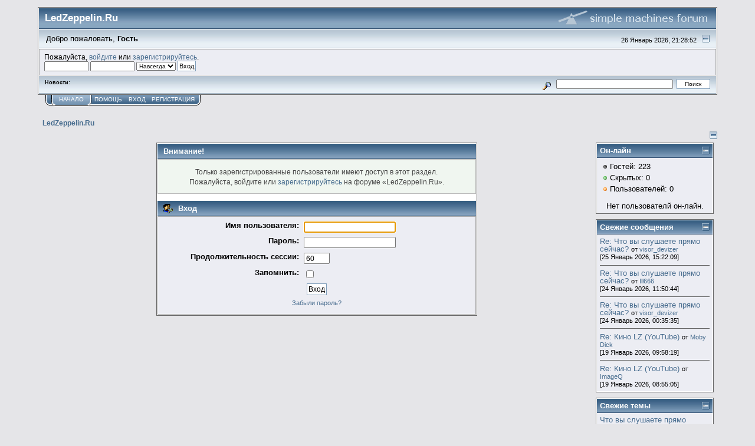

--- FILE ---
content_type: text/html; charset=UTF-8
request_url: http://www.ledzeppelin.ru/forum/index.php?PHPSESSID=806a87052d75a2f844ae3322ae1cd7c8&action=profile;u=1376
body_size: 5374
content:
<!DOCTYPE html PUBLIC "-//W3C//DTD XHTML 1.0 Transitional//EN" "http://www.w3.org/TR/xhtml1/DTD/xhtml1-transitional.dtd">
<html xmlns="http://www.w3.org/1999/xhtml"><head>
	<link rel="stylesheet" type="text/css" href="http://www.ledzeppelin.ru/forum/Themes/core/css/index.css?fin20" />
	<link rel="stylesheet" type="text/css" href="http://www.ledzeppelin.ru/forum/Themes/core/css/webkit.css" />
	<script type="text/javascript" src="http://www.ledzeppelin.ru/forum/Themes/default/scripts/script.js?fin20"></script>
	<script type="text/javascript" src="http://www.ledzeppelin.ru/forum/Themes/core/scripts/theme.js?fin20"></script>
	<script type="text/javascript"><!-- // --><![CDATA[
		var smf_theme_url = "http://www.ledzeppelin.ru/forum/Themes/core";
		var smf_default_theme_url = "http://www.ledzeppelin.ru/forum/Themes/default";
		var smf_images_url = "http://www.ledzeppelin.ru/forum/Themes/core/images";
		var smf_scripturl = "http://www.ledzeppelin.ru/forum/index.php?PHPSESSID=806a87052d75a2f844ae3322ae1cd7c8&amp;";
		var smf_iso_case_folding = false;
		var smf_charset = "UTF-8";
		var ajax_notification_text = "Загружается...";
		var ajax_notification_cancel_text = "Отменить";
	// ]]></script>
	<meta http-equiv="Content-Type" content="text/html; charset=UTF-8" />
        <meta http-equiv="X-UA-Compatible" content="IE=EmulateIE7" />
	<meta name="description" content="Вход" />
	<title>Вход</title>
	<meta name="robots" content="noindex" />
	<link rel="help" href="http://www.ledzeppelin.ru/forum/index.php?PHPSESSID=806a87052d75a2f844ae3322ae1cd7c8&amp;action=help" />
	<link rel="search" href="http://www.ledzeppelin.ru/forum/index.php?PHPSESSID=806a87052d75a2f844ae3322ae1cd7c8&amp;action=search" />
	<link rel="contents" href="http://www.ledzeppelin.ru/forum/index.php?PHPSESSID=806a87052d75a2f844ae3322ae1cd7c8&amp;" />
	<link rel="stylesheet" type="text/css" id="footermenu_css" href="http://www.ledzeppelin.ru/forum/Themes/default/css/footermenu.css" />
	<link rel="stylesheet" type="text/css" id="portal_css" href="http://www.ledzeppelin.ru/forum/Themes/default/css/portal.css" />
	<script type="text/javascript" src="http://www.ledzeppelin.ru/forum/Themes/default/scripts/portal.js?236"></script>
	<script language="JavaScript" type="text/javascript"><!-- // --><![CDATA[
		var sp_images_url = "http://www.ledzeppelin.ru/forum/Themes/default/images/sp";
		var sp_script_url = "http://www.ledzeppelin.ru/forum/index.php?PHPSESSID=806a87052d75a2f844ae3322ae1cd7c8&amp;";
		function sp_collapseBlock(id)
		{
			mode = document.getElementById("sp_block_" + id).style.display == "" ? 0 : 1;
			document.cookie = "sp_block_" + id + "=" + (mode ? 0 : 1);
			document.getElementById("sp_collapse_" + id).src = smf_images_url + (mode ? "/collapse.gif" : "/expand.gif");
			document.getElementById("sp_block_" + id).style.display = mode ? "" : "none";
		}
		function sp_collapseSide(id)
		{
			var sp_sides = new Array();
			sp_sides[1] = "sp_left";
			sp_sides[4] = "sp_right";
			mode = document.getElementById(sp_sides[id]).style.display == "" ? 0 : 1;
			document.cookie = sp_sides[id] + "=" + (mode ? 0 : 1);
			document.getElementById("sp_collapse_side" + id).src = sp_images_url + (mode ? "/collapse.png" : "/expand.png");
			document.getElementById(sp_sides[id]).style.display = mode ? "" : "none";
		}
		window.addEventListener("load", sp_image_resize, false);
	// ]]></script>
	<script type="text/javascript"><!-- // --><![CDATA[
		var smf_avatarMaxWidth = 65;
		var smf_avatarMaxHeight = 65;
	window.addEventListener("load", smf_avatarResize, false);
	// ]]></script>
</head>
<body>
<div id="mainframe" style="width: 90%">
	<div class="tborder">
		<div class="catbg">
			<img class="floatright" id="smflogo" src="http://www.ledzeppelin.ru/forum/Themes/core/images/smflogo.gif" alt="Simple Machines Forum" />
			<h1 id="forum_name">LedZeppelin.Ru
			</h1>
		</div>
		<ul id="greeting_section" class="reset titlebg2">
			<li id="time" class="smalltext floatright">
				26 Январь 2026, 21:28:52
				<img id="upshrink" src="http://www.ledzeppelin.ru/forum/Themes/core/images/upshrink.gif" alt="*" title="Свернуть/Развернуть" align="bottom" style="display: none;" />
			</li>
			<li id="name">Добро пожаловать, <em>Гость</em></li>
		</ul>
		<div id="user_section" class="bordercolor">
			<div class="windowbg2 clearfix">
				<script type="text/javascript" src="http://www.ledzeppelin.ru/forum/Themes/default/scripts/sha1.js"></script>
				<form class="windowbg" id="guest_form" action="http://www.ledzeppelin.ru/forum/index.php?PHPSESSID=806a87052d75a2f844ae3322ae1cd7c8&amp;action=login2" method="post" accept-charset="UTF-8"  onsubmit="hashLoginPassword(this, 'a4b300002e570ebb716ca5d0fb85080a');">
					Пожалуйста, <a href="http://www.ledzeppelin.ru/forum/index.php?PHPSESSID=806a87052d75a2f844ae3322ae1cd7c8&amp;action=login">войдите</a> или <a href="http://www.ledzeppelin.ru/forum/index.php?PHPSESSID=806a87052d75a2f844ae3322ae1cd7c8&amp;action=register">зарегистрируйтесь</a>.<br />
					<input type="text" name="user" size="10" class="input_text" />
					<input type="password" name="passwrd" size="10" class="input_password" />
					<select name="cookielength">
						<option value="60">1 час</option>
						<option value="1440">1 день</option>
						<option value="10080">1 неделя</option>
						<option value="43200">1 месяц</option>
						<option value="-1" selected="selected">Навсегда</option>
					</select>
					<input type="submit" value="Вход" class="button_submit" /><br />
					
					<input type="hidden" name="hash_passwrd" value="" />
				</form>
			</div>
		</div>
		<div id="news_section" class="titlebg2 clearfix">
			<form class="floatright" id="search_form" action="http://www.ledzeppelin.ru/forum/index.php?PHPSESSID=806a87052d75a2f844ae3322ae1cd7c8&amp;action=search2" method="post" accept-charset="UTF-8">
				<a href="http://www.ledzeppelin.ru/forum/index.php?PHPSESSID=806a87052d75a2f844ae3322ae1cd7c8&amp;action=search;advanced" title="Расширенный поиск"><img id="advsearch" src="http://www.ledzeppelin.ru/forum/Themes/core/images/filter.gif" align="middle" alt="Расширенный поиск" /></a>
				<input type="text" name="search" value="" style="width: 190px;" class="input_text" />&nbsp;
				<input type="submit" name="submit" value="Поиск" style="width: 11ex;" class="button_submit" />
				<input type="hidden" name="advanced" value="0" />
			</form>
			<div id="random_news"><h3>Новости:</h3><p></p></div>
		</div>
	</div>
	<script type="text/javascript"><!-- // --><![CDATA[
		var oMainHeaderToggle = new smc_Toggle({
			bToggleEnabled: true,
			bCurrentlyCollapsed: false,
			aSwappableContainers: [
				'user_section',
				'news_section'
			],
			aSwapImages: [
				{
					sId: 'upshrink',
					srcExpanded: smf_images_url + '/upshrink.gif',
					altExpanded: 'Свернуть/Развернуть',
					srcCollapsed: smf_images_url + '/upshrink2.gif',
					altCollapsed: 'Свернуть/Развернуть'
				}
			],
			oThemeOptions: {
				bUseThemeSettings: false,
				sOptionName: 'collapse_header',
				sSessionVar: 'c700afd18563',
				sSessionId: 'a4b300002e570ebb716ca5d0fb85080a'
			},
			oCookieOptions: {
				bUseCookie: true,
				sCookieName: 'upshrink'
			}
		});
	// ]]></script>
	<div class="main_menu">
		<ul class="reset clearfix">
			<li id="button_home" class="active">
				<a title="Начало" href="http://www.ledzeppelin.ru/forum/index.php?PHPSESSID=806a87052d75a2f844ae3322ae1cd7c8&amp;">
					<span><em>Начало</em></span>
				</a>
			</li>
			<li id="button_help">
				<a title="Помощь" href="http://www.ledzeppelin.ru/forum/index.php?PHPSESSID=806a87052d75a2f844ae3322ae1cd7c8&amp;action=help">
					<span>Помощь</span>
				</a>
			</li>
			<li id="button_login">
				<a title="Вход" href="http://www.ledzeppelin.ru/forum/index.php?PHPSESSID=806a87052d75a2f844ae3322ae1cd7c8&amp;action=login">
					<span>Вход</span>
				</a>
			</li>
			<li id="button_register" class="last">
				<a title="Регистрация" href="http://www.ledzeppelin.ru/forum/index.php?PHPSESSID=806a87052d75a2f844ae3322ae1cd7c8&amp;action=register">
					<span>Регистрация</span>
				</a>
			</li>
		</ul>
	</div>
	<ul class="linktree" id="linktree_upper">
		<li class="last">
			<a href="http://www.ledzeppelin.ru/forum/index.php?PHPSESSID=806a87052d75a2f844ae3322ae1cd7c8&amp;"><span>LedZeppelin.Ru</span></a>
		</li>
	</ul>
	<div id="bodyarea">
	<div class="sp_right sp_fullwidth">
		<a href="#side" onclick="return sp_collapseSide(4)"><img src="http://www.ledzeppelin.ru/forum/Themes/default/images/sp/collapse.png" alt="collapse" id="sp_collapse_side4" /></a>
	</div>
	<table id="sp_main">
		<tr>
			<td id="sp_center">
	<script type="text/javascript" src="http://www.ledzeppelin.ru/forum/Themes/default/scripts/sha1.js"></script>
	<form action="http://www.ledzeppelin.ru/forum/index.php?PHPSESSID=806a87052d75a2f844ae3322ae1cd7c8&amp;action=login2" method="post" accept-charset="UTF-8" name="frmLogin" id="frmLogin" onsubmit="hashLoginPassword(this, 'a4b300002e570ebb716ca5d0fb85080a');">
		<div class="tborder login">
			<div class="cat_bar">
				<h3 class="catbg">Внимание!</h3>
			</div>
			<p class="information centertext">
				Только зарегистрированные пользователи имеют доступ в этот раздел.<br />
				Пожалуйста, войдите или <a href="http://www.ledzeppelin.ru/forum/index.php?PHPSESSID=806a87052d75a2f844ae3322ae1cd7c8&amp;action=register">зарегистрируйтесь</a> на форуме &laquo;LedZeppelin.Ru&raquo;.
			</p>
			<div class="cat_bar">
				<h3 class="catbg">
					<img src="http://www.ledzeppelin.ru/forum/Themes/core/images/icons/login_sm.gif" alt="" class="icon" /> Вход
				</h3>
			</div>
			<span class="upperframe"><span></span></span>
			<div class="roundframe">
				<dl>
					<dt>Имя пользователя:</dt>
					<dd><input type="text" name="user" size="20" class="input_text" /></dd>
					<dt>Пароль:</dt>
					<dd><input type="password" name="passwrd" size="20" class="input_password" /></dd>
					<dt>Продолжительность сессии:</dt>
					<dd><input type="text" name="cookielength" size="4" maxlength="4" value="60" class="input_text" /></dd>
					<dt>Запомнить:</dt>
					<dd><input type="checkbox" name="cookieneverexp" class="input_check" onclick="this.form.cookielength.disabled = this.checked;" /></dd>
				</dl>
				<p class="centertext"><input type="submit" value="Вход" class="button_submit" /></p>
				<p class="centertext smalltext"><a href="http://www.ledzeppelin.ru/forum/index.php?PHPSESSID=806a87052d75a2f844ae3322ae1cd7c8&amp;action=reminder">Забыли пароль?</a></p><input type="hidden" name="c700afd18563" value="a4b300002e570ebb716ca5d0fb85080a" />
			</div>
			<span class="lowerframe"><span></span></span>
			<input type="hidden" name="hash_passwrd" value="" />
		</div>
	</form>
		<script type="text/javascript"><!-- // --><![CDATA[
			document.forms.frmLogin.user.focus();
		// ]]></script>
			</td>
			<td id="sp_right" width="200">
			<div class="sp_block_section">
				<div class=" tborder">
					<table class="sp_block">
						<tr>
							<td class="sp_block_padding catbg">
								<a class="sp_float_right" href="javascript:void(0);" onclick="sp_collapseBlock('19')"><img id="sp_collapse_19" src="http://www.ledzeppelin.ru/forum/Themes/core/images/collapse.gif" alt="*" /></a>
								Он-лайн
							</td>
						</tr>
						<tr id="sp_block_19">
							<td class="sp_block_padding sp_block windowbg">
								<ul class="sp_list">
									<li><img src="http://www.ledzeppelin.ru/forum/Themes/default/images/sp/dot2.png" alt="Точка" title="Точка" /> Гостей: 223</li>
									<li><img src="http://www.ledzeppelin.ru/forum/Themes/default/images/sp/dot3.png" alt="Точка" title="Точка" /> Скрытых: 0</li>
									<li><img src="http://www.ledzeppelin.ru/forum/Themes/default/images/sp/dot4.png" alt="Точка" title="Точка" /> Пользователей: 0</li>
								</ul>
								<br />
								<div class="sp_fullwidth sp_center">Нет пользователй он-лайн.</div>
							</td>
						</tr>
					</table>
				</div>
			</div>
			<div class="sp_block_section">
				<div class=" tborder">
					<table class="sp_block">
						<tr>
							<td class="sp_block_padding catbg">
								<a class="sp_float_right" href="javascript:void(0);" onclick="sp_collapseBlock('16')"><img id="sp_collapse_16" src="http://www.ledzeppelin.ru/forum/Themes/core/images/collapse.gif" alt="*" /></a>
								Свежие сообщения
							</td>
						</tr>
						<tr id="sp_block_16">
							<td class="sp_block_padding sp_block windowbg">
								<a href="http://www.ledzeppelin.ru/forum/index.php?PHPSESSID=806a87052d75a2f844ae3322ae1cd7c8&amp;topic=2578.msg125935;topicseen#new">Re: Что вы слушаете прямо сейчас?</a> <span class="smalltext">от <a href="http://www.ledzeppelin.ru/forum/index.php?PHPSESSID=806a87052d75a2f844ae3322ae1cd7c8&amp;action=profile;u=1182">visor_devizer</a><br />[25 Январь 2026, 15:22:09]</span><br /><hr />
								<a href="http://www.ledzeppelin.ru/forum/index.php?PHPSESSID=806a87052d75a2f844ae3322ae1cd7c8&amp;topic=2578.msg125934;topicseen#new">Re: Что вы слушаете прямо сейчас?</a> <span class="smalltext">от <a href="http://www.ledzeppelin.ru/forum/index.php?PHPSESSID=806a87052d75a2f844ae3322ae1cd7c8&amp;action=profile;u=329">Ill666</a><br />[24 Январь 2026, 11:50:44]</span><br /><hr />
								<a href="http://www.ledzeppelin.ru/forum/index.php?PHPSESSID=806a87052d75a2f844ae3322ae1cd7c8&amp;topic=2578.msg125933;topicseen#new">Re: Что вы слушаете прямо сейчас?</a> <span class="smalltext">от <a href="http://www.ledzeppelin.ru/forum/index.php?PHPSESSID=806a87052d75a2f844ae3322ae1cd7c8&amp;action=profile;u=1182">visor_devizer</a><br />[24 Январь 2026, 00:35:35]</span><br /><hr />
								<a href="http://www.ledzeppelin.ru/forum/index.php?PHPSESSID=806a87052d75a2f844ae3322ae1cd7c8&amp;topic=536.msg125932;topicseen#new">Re: Кино LZ (YouTube)</a> <span class="smalltext">от <a href="http://www.ledzeppelin.ru/forum/index.php?PHPSESSID=806a87052d75a2f844ae3322ae1cd7c8&amp;action=profile;u=96">Moby Dick</a><br />[19 Январь 2026, 09:58:19]</span><br /><hr />
								<a href="http://www.ledzeppelin.ru/forum/index.php?PHPSESSID=806a87052d75a2f844ae3322ae1cd7c8&amp;topic=536.msg125931;topicseen#new">Re: Кино LZ (YouTube)</a> <span class="smalltext">от <a href="http://www.ledzeppelin.ru/forum/index.php?PHPSESSID=806a87052d75a2f844ae3322ae1cd7c8&amp;action=profile;u=18">ImageQ</a><br />[19 Январь 2026, 08:55:05]</span><br />
							</td>
						</tr>
					</table>
				</div>
			</div>
			<div class="sp_block_section">
				<div class=" tborder">
					<table class="sp_block">
						<tr>
							<td class="sp_block_padding catbg">
								<a class="sp_float_right" href="javascript:void(0);" onclick="sp_collapseBlock('15')"><img id="sp_collapse_15" src="http://www.ledzeppelin.ru/forum/Themes/core/images/collapse.gif" alt="*" /></a>
								Свежие темы
							</td>
						</tr>
						<tr id="sp_block_15">
							<td class="sp_block_padding sp_block windowbg">
								<a href="http://www.ledzeppelin.ru/forum/index.php?PHPSESSID=806a87052d75a2f844ae3322ae1cd7c8&amp;topic=2578.msg125935;topicseen#new">Что вы слушаете прямо сейчас?</a> <span class="smalltext">от <a href="http://www.ledzeppelin.ru/forum/index.php?PHPSESSID=806a87052d75a2f844ae3322ae1cd7c8&amp;action=profile;u=1182">visor_devizer</a><br />[25 Январь 2026, 15:22:09]</span><br /><hr />
								<a href="http://www.ledzeppelin.ru/forum/index.php?PHPSESSID=806a87052d75a2f844ae3322ae1cd7c8&amp;topic=536.msg125932;topicseen#new">Кино LZ (YouTube)</a> <span class="smalltext">от <a href="http://www.ledzeppelin.ru/forum/index.php?PHPSESSID=806a87052d75a2f844ae3322ae1cd7c8&amp;action=profile;u=96">Moby Dick</a><br />[19 Январь 2026, 09:58:19]</span><br /><hr />
								<a href="http://www.ledzeppelin.ru/forum/index.php?PHPSESSID=806a87052d75a2f844ae3322ae1cd7c8&amp;topic=2111.msg125925;topicseen#new">Там-там-ТАРАм-ТАРАрам</a> <span class="smalltext">от <a href="http://www.ledzeppelin.ru/forum/index.php?PHPSESSID=806a87052d75a2f844ae3322ae1cd7c8&amp;action=profile;u=9">Tara</a><br />[14 Январь 2026, 00:15:12]</span><br /><hr />
								<a href="http://www.ledzeppelin.ru/forum/index.php?PHPSESSID=806a87052d75a2f844ae3322ae1cd7c8&amp;topic=2679.msg125920;topicseen#new">Jimmy Page - 80!!!</a> <span class="smalltext">от <a href="http://www.ledzeppelin.ru/forum/index.php?PHPSESSID=806a87052d75a2f844ae3322ae1cd7c8&amp;action=profile;u=27">Pilot</a><br />[13 Январь 2026, 11:05:16]</span><br /><hr />
								<a href="http://www.ledzeppelin.ru/forum/index.php?PHPSESSID=806a87052d75a2f844ae3322ae1cd7c8&amp;topic=2691.msg125917;topicseen#new">Ищу двд Robert Plant - Петербург 2005</a> <span class="smalltext">от <a href="http://www.ledzeppelin.ru/forum/index.php?PHPSESSID=806a87052d75a2f844ae3322ae1cd7c8&amp;action=profile;u=101">Nathan</a><br />[10 Январь 2026, 15:05:59]</span><br />
							</td>
						</tr>
					</table>
				</div>
			</div>
			<div class="sp_block_section_last">
				<div class=" tborder">
					<table class="sp_block">
						<tr>
							<td class="sp_block_padding catbg">
								<a class="sp_float_right" href="javascript:void(0);" onclick="sp_collapseBlock('17')"><img id="sp_collapse_17" src="http://www.ledzeppelin.ru/forum/Themes/core/images/collapse.gif" alt="*" /></a>
								Популярные темы
							</td>
						</tr>
						<tr id="sp_block_17">
							<td class="sp_block_padding sp_block windowbg">
								<ul class="sp_list">
									<li class="sp_list_top"><img src="http://www.ledzeppelin.ru/forum/Themes/default/images/sp/topic.png" alt="topic" /> <a href="http://www.ledzeppelin.ru/forum/index.php?PHPSESSID=806a87052d75a2f844ae3322ae1cd7c8&amp;topic=43.0">фото Планта</a></li>
									<li class="sp_list_indent sp_list_bottom smalltext">Ответов: 5529 | Просмотров: 1436214</li>
									<li class="sp_list_top"><img src="http://www.ledzeppelin.ru/forum/Themes/default/images/sp/topic.png" alt="topic" /> <a href="http://www.ledzeppelin.ru/forum/index.php?PHPSESSID=806a87052d75a2f844ae3322ae1cd7c8&amp;topic=7.0">Deep Purple и все что с ним связано</a></li>
									<li class="sp_list_indent sp_list_bottom smalltext">Ответов: 2901 | Просмотров: 1196778</li>
									<li class="sp_list_top"><img src="http://www.ledzeppelin.ru/forum/Themes/default/images/sp/topic.png" alt="topic" /> <a href="http://www.ledzeppelin.ru/forum/index.php?PHPSESSID=806a87052d75a2f844ae3322ae1cd7c8&amp;topic=1042.0">А тем временем Плант</a></li>
									<li class="sp_list_indent sp_list_bottom smalltext">Ответов: 2844 | Просмотров: 1063454</li>
									<li class="sp_list_top"><img src="http://www.ledzeppelin.ru/forum/Themes/default/images/sp/topic.png" alt="topic" /> <a href="http://www.ledzeppelin.ru/forum/index.php?PHPSESSID=806a87052d75a2f844ae3322ae1cd7c8&amp;topic=15.0">ZepФотоКульт</a></li>
									<li class="sp_list_indent sp_list_bottom smalltext">Ответов: 3258 | Просмотров: 1044129</li>
									<li class="sp_list_top"><img src="http://www.ledzeppelin.ru/forum/Themes/default/images/sp/topic.png" alt="topic" /> <a href="http://www.ledzeppelin.ru/forum/index.php?PHPSESSID=806a87052d75a2f844ae3322ae1cd7c8&amp;topic=124.0">Веселые истории в журнале &quot;Ералаш&quot;...</a></li>
									<li class="sp_list_indent smalltext">Ответов: 2873 | Просмотров: 908234</li>
								</ul>
							</td>
						</tr>
					</table>
				</div>
			</div>
			</td>
		</tr>
	</table><table cellpadding="7" cellspacing="0" id="footermenu">
		<tr>
			<td>
				<p>Переход на основной сайт</p>
				<a href="http://ledzeppelin.ru/"> Главная страница</a>
				<a href="http://ledzeppelin.ru/category/news/">Новости</a>
				<a href="http://ledzeppelin.ru/category/albums/">Альбомы</a>
				<a href="http://ledzeppelin.ru/category/songs/">Песни</a>
				<a href="http://ledzeppelin.ru/category/translate/">Переводы</a>
				<a href="http://ledzeppelin.ru/category/press/">Пресса</a>
			</td>
		</tr>
	</table><center>
<br>
 <!-- HotLog -->
<span id="hotlog_counter"></span>
<span id="hotlog_dyn"></span>
<script type="text/javascript">
var hot_s = document.createElement(&#39;script&#39;);
hot_s.type = &#39;text/javascript&#39;; hot_s.async = true;
hot_s.src = &#39;http://js.hotlog.ru/dcounter/21685.js&#39;;
hot_d = document.getElementById(&#39;hotlog_dyn&#39;);
hot_d.appendChild(hot_s);
</script>
<noscript>
<a href="http://click.hotlog.ru/?21685" target="_blank"><img
src="http://hit2.hotlog.ru/cgi-bin/hotlog/count?s=21685&im=504" border="0"
alt="HotLog"></a>
</noscript>
<!-- /HotLog -->
<br>
<!-- Yandex.Metrika counter -->
<script type="text/javascript" >
   (function(m,e,t,r,i,k,a){m[i]=m[i]||function(){(m[i].a=m[i].a||[]).push(arguments)};
   m[i].l=1*new Date();k=e.createElement(t),a=e.getElementsByTagName(t)[0],k.async=1,k.src=r,a.parentNode.insertBefore(k,a)})
   (window, document, "script", "https://mc.yandex.ru/metrika/tag.js", "ym");

   ym(66251626, "init", {
        clickmap:true,
        trackLinks:true,
        accurateTrackBounce:true
   });
</script>
<noscript><div><img src="https://mc.yandex.ru/watch/66251626" style="position:absolute; left:-9999px;" alt="" /></div></noscript>
<!-- /Yandex.Metrika counter -->

</center>
	</div>
	<div id="footerarea" class="headerpadding topmargin clearfix">
		<ul class="reset smalltext">
			<li class="copyright" style="line-height: 1.5em;">
			<span class="smalltext" style="display: inline; visibility: visible; font-family: Verdana, Arial, sans-serif;"><a href="http://www.ledzeppelin.ru/forum/index.php?PHPSESSID=806a87052d75a2f844ae3322ae1cd7c8&amp;action=credits" title="Simple Machines Forum" target="_blank" class="new_win">SMF 2.0.15</a> |
 <a href="http://www.simplemachines.org/about/smf/license.php" title="License" target="_blank" class="new_win">SMF &copy; 2011</a>, <a href="http://www.simplemachines.org" title="Simple Machines" target="_blank" class="new_win">Simple Machines</a><br /><a href="http://www.simpleportal.net/" target="_blank" class="new_win">SimplePortal 2.3.6 &copy; 2008-2014, SimplePortal</a><br /><span class="smalltext"><a href="http://www.smfads.com" target="_blank">SMFAds</a> for <a href="http://www.createaforum.com" title="Forum Hosting">Free Forums</a></span>
			</span></li>
			<li><a id="button_xhtml" href="http://validator.w3.org/check?uri=referer" target="_blank" class="new_win" title="Valid XHTML 1.0!"><span>XHTML</span></a></li>
			
			<li class="last"><a id="button_wap2" href="http://www.ledzeppelin.ru/forum/index.php?PHPSESSID=806a87052d75a2f844ae3322ae1cd7c8&amp;wap2" class="new_win"><span>Мобильная версия</span></a></li>
		</ul>
	</div>
</div>
</body></html>